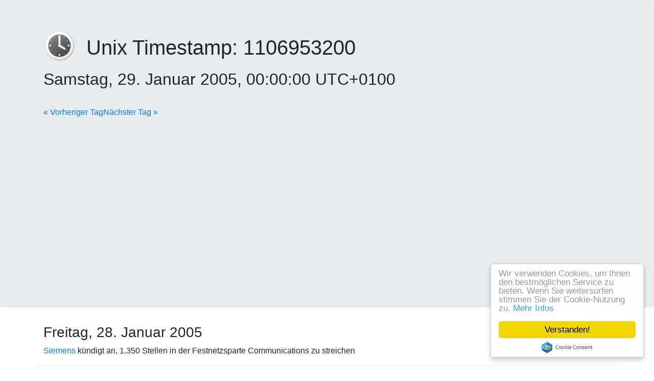

--- FILE ---
content_type: text/html; charset=UTF-8
request_url: https://www.unixtimestamp.de/unixtime/1106953200
body_size: 2936
content:
<!DOCTYPE html><!--[if lt IE 7]><html class="no-js lt-ie9 lt-ie8 lt-ie7"><![endif]--><!--[if IE 7]><html class="no-js lt-ie9 lt-ie8"><![endif]--><!--[if IE 8]><html class="no-js lt-ie9"><![endif]--><!--[if gt IE 8]><!--><html class="no-js" lang="de" data-date-format="dddd, DD. MMMM YYYY, HH:mm:ss UTCZZ"><!--<![endif]--><head><meta charset="utf-8"><title>Unixzeit 1106953200 konvertiert zu Samstag, 29. Januar 2005, 00:00:00 UTC+0100 | unixtimestamp.de</title><meta name="description" content="Unix Timestamps/Epoch time zu lesbaren Zeitstempeln online umrechnen und mehr erfahren zu 4 geschichtlichen Ereignissen am 28.01. »"><meta name="author" content="Hendrik Söbbing"><link href="/favicon.ico" rel="icon"><link rel="apple-touch-icon" sizes="60x60" href="/img/icons/apple-touch-icon-60.png"><link rel="apple-touch-icon" sizes="76x76" href="/img/icons/apple-touch-icon-76.png"><link rel="apple-touch-icon" sizes="120x120" href="/img/icons/apple-touch-icon-120.png"><link rel="apple-touch-icon-precomposed" sizes="152x152" href="/img/icons/apple-touch-icon-152.png"><meta name="application-name" content="Unix Timestamp"><meta name="msapplication-tooltip" content="Unix Timestamp"><meta name="msapplication-starturl" content="http://www.unixtimestamp.de"><meta name="msapplication-TileColor" content="#eeeeee"><meta name="msapplication-square70x70logo" content="/img/icons/windows-70.png"><meta name="msapplication-square150x150logo" content="/img/icons/windows-150.png"><meta name="msapplication-wide310x150logo" content="/img/icons/windows-310x150.png"><meta name="msapplication-square310x310logo" content="/img/icons/windows-310.png"><meta name="viewport" content="width=device-width, initial-scale=1"><link rel="canonical" href="/unixtime/1106870400"><link rel="shorturl" href="/unixtime/1106870400"><link rel="alternate" href="//www.convert-unix-timestamp.com/unixtime/1106870400" hreflang="en-us"><link rel="prev" href="/unixtime/1106784000"><link rel="next" href="/unixtime/1106956800"><link rel="stylesheet" href="/build/styles.196d5fcb.css"><!-- Google Tag Manager --><script>(function(w,d,s,l,i){w[l]=w[l]||[];w[l].push({'gtm.start':new Date().getTime(),event:'gtm.js'});var f=d.getElementsByTagName(s)[0], j=d.createElement(s),dl=l!='dataLayer'?'&l='+l:'';j.async=true;j.src= 'https://www.googletagmanager.com/gtm.js?id='+i+dl;f.parentNode.insertBefore(j,f);})(window,document,'script','dataLayer','GTM-W75FJJW');</script><!-- End Google Tag Manager --><script async data-ad-client="ca-pub-4819873232481542" src="https://pagead2.googlesyndication.com/pagead/js/adsbygoogle.js"></script><script async defer data-domain="unixtimestamp.de" src="https://stats.handcoding.de/js/plausible.js"></script></head><body><!--[if lt IE 7]><p class="browsehappy">You are using an <strong>outdated</strong> browser. Please <a href="http://browsehappy.com/">upgrade
    your browser</a> to improve your experience.</p><![endif]--><!-- Google Tag Manager (noscript) --><noscript><iframe src="https://www.googletagmanager.com/ns.html?id=GTM-W75FJJW" height="0" width="0" style="display:none;visibility:hidden"></iframe></noscript><!-- End Google Tag Manager (noscript) --><div class="jumbotron"><div class="container"><h1><a href="/" title="Zur Startseite des Unix Timestamp Converter/Unixzeit Rechners"><img src="/apple-touch-icon.png" class="logo" alt="Online Unix Timestamp Converter/Unixzeit Rechner" /></a>Unix Timestamp: <span id=unixtime>1106953200</span><br><small id=readable>Samstag, 29. Januar 2005, 00:00:00 UTC+0100</small></h1><br><p><a href="/unixtime/1106784000">« Vorheriger Tag</a><a href="/unixtime/1106956800" class="pull-right">Nächster Tag »</a></p></div></div><div class="container"><div class="pull-right hidden-xs"><!-- AddThis Button BEGIN --><div class="addthis_toolbox addthis_default_style addthis_32x32_style"><a class="addthis_button_preferred_1"></a><a class="addthis_button_preferred_2"></a><a class="addthis_button_preferred_3"></a><a class="addthis_button_preferred_4"></a><a class="addthis_button_compact"></a><a class="addthis_counter addthis_bubble_style"></a></div><script type="text/javascript">var addthis_config = {"data_track_addressbar":true};</script><script type="text/javascript" src="//s7.addthis.com/js/300/addthis_widget.js#pubid=ra-537340445c2bdfc5"></script><!-- AddThis Button END --></div><div class="row"><div class="col-md-12"><h3>Freitag, 28. Januar 2005</h3></div></div><div class="row event clearfix" id="3d1256ff4164c5d8869967dc22f32bed"><div class="col-md-12"><div class="text"><a rel="nofollow noopener" target="_blank" href="/redirect?url=%2F%2Fde.wikipedia.org%2Fwiki%2FSiemens">Siemens</a> kündigt an, 1.350 Stellen in der Festnetzsparte Communications zu streichen
                    </div></div></div><div class="row event"><div class="col-md-12"><script async src="//pagead2.googlesyndication.com/pagead/js/adsbygoogle.js"></script><!-- Download Handbuch InList --><ins class="adsbygoogle"
                             style="display:block"
                             data-ad-client="ca-pub-4819873232481542"
                             data-ad-slot="4551098815"
                             data-ad-format="auto"></ins><script>(adsbygoogle=window.adsbygoogle||[]).push({});</script></div></div><div class="row event clearfix" id="3f168420f1444785d3825e2b67c5ce63"><div class="col-md-12"><div class="text">
                        Österreich. Der Wehrdienst beim Bundesheer wird durch Weisung von Minister Günther Platter ab 2006 auf sechs Monate verkürzt.
                    </div></div></div><div class="row event clearfix" id="82181c82609565196cd2756427198e67"><div class="col-md-12"><div class="text">
                        Procter  Gamble gibt bekannt, für 57 Milliarden US-Dollar das vorwiegend Rasierapparate produzierende Unternehmen <a rel="nofollow noopener" target="_blank" href="/redirect?url=%2F%2Fde.wikipedia.org%2Fwiki%2FThe_Gillette_Company">The Gillette Company</a> kaufen zu wollen.
                    </div></div></div><div class="row event clearfix" id="9d56d79784bb3a64b96c56b035e652a9"><div class="col-md-12"><div class="text">
                        Februar: Der schweizerische Pharmakonzern <a rel="nofollow noopener" target="_blank" href="/redirect?url=%2F%2Fde.wikipedia.org%2Fwiki%2FNovartis">Novartis</a> übernimmt den deutschen Generikahersteller <a rel="nofollow noopener" target="_blank" href="/redirect?url=%2F%2Fde.wikipedia.org%2Fwiki%2FHexal_AG">Hexal</a></div></div></div><div class="row clearfix"><div class="col-md-12"><div class="text">
                    Quelle: <a href="https://de.wikipedia.org" rel="nofollow">Wikipedia</a></div></div></div></div><div class="container"><hr><footer><p><a href="//www.convert-unix-timestamp.com">EN</a>
                &nbsp;&mdash;&nbsp;<a href="/imprint" rel="nofollow">Impressum</a>
                &nbsp;&mdash;&nbsp;<a href="/privacy" rel="nofollow">Datenschutz</a>
                &nbsp;&mdash;&nbsp;<a href="/url-encoder-decoder">URL Encoder/Decoder</a>
                &nbsp;&mdash;&nbsp;<a href="/html-entity-encoder-decoder">HTML Entity Encoder/Decoder</a>
                &nbsp;&mdash;&nbsp;<a href="https://www.utf8-encode.de">UTF8 Encode online</a>
                &nbsp;&mdash;&nbsp;<a href="https://www.utf8-decode.de">UTF8 Decode online</a><br><a href="/unixtime/1106953200">Unixzeit 1106953200</a>
                &nbsp;&mdash;&nbsp;<a href="/unixtime-for/2005-01-28%2023:00:00">Freitag, 28. Januar 2005 um 23:00:00 UTC</a></p></footer></div><script type="text/javascript">
        window.cookieconsent_options = {"message":"Wir verwenden Cookies, um Ihnen den bestmöglichen Service zu bieten. Wenn Sie weitersurfen stimmen Sie der Cookie-Nutzung zu.","dismiss":"Verstanden!","learnMore":"Mehr Infos","link":"/imprint#cookies","theme":"light-floating"};
    </script><script type="text/javascript" src="//cdnjs.cloudflare.com/ajax/libs/cookieconsent2/1.0.9/cookieconsent.min.js"></script><script defer src="https://static.cloudflareinsights.com/beacon.min.js/vcd15cbe7772f49c399c6a5babf22c1241717689176015" integrity="sha512-ZpsOmlRQV6y907TI0dKBHq9Md29nnaEIPlkf84rnaERnq6zvWvPUqr2ft8M1aS28oN72PdrCzSjY4U6VaAw1EQ==" data-cf-beacon='{"version":"2024.11.0","token":"a2f9d7a315664278821ea7a0e2f483da","r":1,"server_timing":{"name":{"cfCacheStatus":true,"cfEdge":true,"cfExtPri":true,"cfL4":true,"cfOrigin":true,"cfSpeedBrain":true},"location_startswith":null}}' crossorigin="anonymous"></script>


--- FILE ---
content_type: text/html; charset=utf-8
request_url: https://www.google.com/recaptcha/api2/aframe
body_size: 268
content:
<!DOCTYPE HTML><html><head><meta http-equiv="content-type" content="text/html; charset=UTF-8"></head><body><script nonce="Zg4FzHHntFXEKsMTIZTdfA">/** Anti-fraud and anti-abuse applications only. See google.com/recaptcha */ try{var clients={'sodar':'https://pagead2.googlesyndication.com/pagead/sodar?'};window.addEventListener("message",function(a){try{if(a.source===window.parent){var b=JSON.parse(a.data);var c=clients[b['id']];if(c){var d=document.createElement('img');d.src=c+b['params']+'&rc='+(localStorage.getItem("rc::a")?sessionStorage.getItem("rc::b"):"");window.document.body.appendChild(d);sessionStorage.setItem("rc::e",parseInt(sessionStorage.getItem("rc::e")||0)+1);localStorage.setItem("rc::h",'1762328568788');}}}catch(b){}});window.parent.postMessage("_grecaptcha_ready", "*");}catch(b){}</script></body></html>